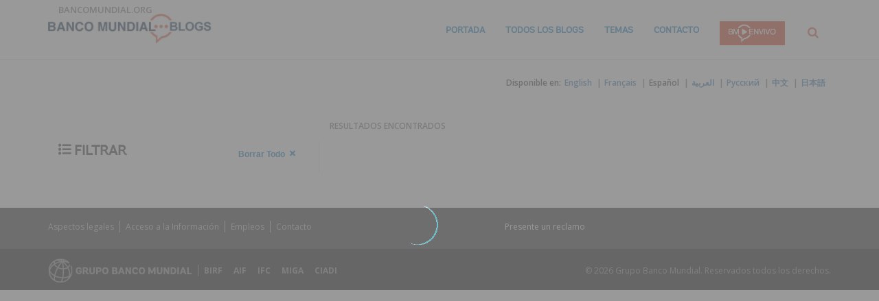

--- FILE ---
content_type: image/svg+xml
request_url: https://s7d1.scene7.com/is/content/wbcollab/logo-wbg-footer-es-2?qlt=90&fmt=webp&resMode=sharp2
body_size: 10690
content:
<?xml version="1.0" encoding="UTF-8" standalone="no"?>
<svg width="210px" height="36px" viewBox="0 0 210 36" version="1.1" xmlns="http://www.w3.org/2000/svg" xmlns:xlink="http://www.w3.org/1999/xlink">
    <!-- Generator: Sketch 41.2 (35397) - http://www.bohemiancoding.com/sketch -->
    <title>logo-wbg-footer-es</title>
    <desc>Created with Sketch.</desc>
    <defs>
        <path d="M22.018,28.877 C24.317,28.85 26.498,28.514 28.428,27.863 C28.914,27.699 29.377,27.519 29.816,27.322 C29.28,28.634 28.49,29.728 27.463,30.541 C25.434,32.037 23.04,33.061 20.441,33.453 C21.092,32.328 21.616,30.742 22.018,28.877 M11.203,32.064 C11.155,32.025 11.103,31.988 11.045,31.96 C10.14,31.519 9.775,29.503 10.247,26.421 C11.983,27.202 13.876,27.819 15.864,28.245 C17.371,28.567 18.873,28.766 20.34,28.843 C19.62,31.972 18.696,33.614 18.087,33.614 C18.047,33.614 18.009,33.62 17.973,33.626 C15.55,33.611 13.255,33.052 11.203,32.064 M2.81,22.099 C2.671,21.572 2.584,21.033 2.549,20.484 C3.092,21.257 3.755,22.013 4.544,22.744 C5.734,23.844 7.148,24.828 8.724,25.672 C8.403,27.473 8.312,29.104 8.516,30.418 C5.799,28.363 3.768,25.457 2.81,22.099 M23.044,17.728 C23.044,17.093 23.034,16.455 23.016,15.818 C25.04,15.684 26.916,15.158 28.451,14.275 C29.872,17.087 30.636,20.054 30.629,22.855 C30.628,23.666 30.558,24.437 30.428,25.166 C29.698,25.613 28.856,26.002 27.909,26.32 C26.228,26.886 24.334,27.195 22.326,27.246 C22.811,24.353 23.044,20.994 23.044,17.728 M16.204,26.656 C14.188,26.222 12.283,25.584 10.558,24.773 C11.123,22.224 12.179,19.136 13.851,15.709 C14.093,15.212 14.342,14.725 14.594,14.245 C15.763,14.769 17.035,15.185 18.369,15.471 C19.382,15.689 20.396,15.807 21.388,15.84 C21.405,16.451 21.415,17.08 21.415,17.729 C21.415,21.563 21.108,24.745 20.665,27.229 C19.211,27.166 17.712,26.976 16.204,26.656 M5.649,21.549 C4.266,20.272 3.316,18.918 2.832,17.574 C3.216,16.068 3.957,14.557 5.051,13.11 C6.089,11.737 7.378,10.501 8.858,9.438 C9.284,10.209 9.883,10.962 10.643,11.676 C11.366,12.354 12.21,12.968 13.145,13.506 C12.887,13.994 12.634,14.491 12.39,14.997 C10.946,17.955 9.766,21.13 9.075,24.011 C7.789,23.285 6.634,22.459 5.649,21.549 M21.938,6.422 C23.789,7.8 25.485,9.577 26.904,11.656 C27.173,12.051 27.426,12.451 27.667,12.855 C26.366,13.606 24.722,14.056 22.947,14.182 C22.798,11.373 22.466,8.671 21.938,6.422 M18.711,13.879 C17.533,13.628 16.413,13.266 15.382,12.814 C16.901,10.157 18.562,7.847 20.2,6.129 C20.712,8.144 21.141,10.852 21.323,14.211 C20.461,14.175 19.582,14.066 18.711,13.879 M11.755,10.487 C11.081,9.857 10.569,9.199 10.225,8.54 C11.75,7.622 13.438,6.874 15.236,6.334 C16.305,6.013 17.388,5.774 18.467,5.609 C16.908,7.355 15.352,9.573 13.925,12.08 C13.114,11.608 12.381,11.074 11.755,10.487 M8.254,5.301 C8.233,5.383 8.209,5.467 8.191,5.553 C8.026,6.321 8.045,7.107 8.239,7.887 C6.488,9.095 4.964,10.523 3.752,12.128 C3.382,12.617 3.051,13.116 2.752,13.618 C3.653,10.285 5.616,7.385 8.254,5.301 M9.781,5.892 C9.961,5.047 10.469,4.293 11.255,3.668 C13.153,3.1 15.365,3.237 17.689,4.087 C16.711,4.257 15.733,4.483 14.769,4.774 C12.973,5.313 11.279,6.049 9.727,6.945 C9.692,6.59 9.708,6.236 9.781,5.892 M22.988,3.747 C23.547,3.386 24.061,3.137 24.491,3.035 C25.307,3.363 26.116,3.78 26.884,4.308 C25.652,4.002 24.343,3.814 22.988,3.747 M20.246,2.005 C20.906,2.078 21.611,2.192 22.334,2.36 C21.88,2.603 21.41,2.909 20.933,3.274 C20.72,2.794 20.491,2.37 20.246,2.005 M18.481,2.644 C17.745,2.362 17.018,2.144 16.3,1.987 C16.875,1.923 17.458,1.886 18.05,1.886 C18.327,1.889 18.667,2.222 19.024,2.866 C18.844,2.789 18.662,2.714 18.481,2.644 M0.573,17.758 C0.573,19.42 0.812,21.029 1.248,22.555 C1.275,22.659 1.299,22.76 1.329,22.862 C1.335,22.882 1.344,22.899 1.351,22.919 C3.559,30.058 10.22,35.259 18.072,35.259 C21.705,35.259 25.083,34.146 27.883,32.243 C27.911,32.227 27.94,32.212 27.965,32.196 C28.132,32.083 28.293,31.964 28.449,31.839 C31.67,29.46 34.047,26.005 35.047,22.009 C35.103,21.825 35.153,21.638 35.193,21.448 C35.202,21.403 35.206,21.36 35.208,21.315 C35.445,20.167 35.571,18.975 35.571,17.758 C35.571,15.397 35.109,13.104 34.196,10.947 C34.021,10.533 33.544,10.34 33.129,10.515 C32.715,10.689 32.521,11.167 32.696,11.581 C33.524,13.536 33.943,15.616 33.943,17.758 C33.943,19.07 33.779,20.348 33.477,21.569 C33.237,22.339 32.814,23.051 32.23,23.698 C32.244,23.423 32.254,23.143 32.255,22.858 C32.261,19.735 31.398,16.438 29.796,13.338 C30.97,12.33 31.718,11.084 31.976,9.69 C32.058,9.249 31.766,8.824 31.323,8.743 C30.882,8.66 30.456,8.953 30.376,9.396 C30.206,10.318 29.728,11.162 28.978,11.881 C28.746,11.496 28.504,11.115 28.247,10.739 C26.818,8.644 25.121,6.832 23.263,5.387 C25.714,5.549 27.981,6.142 29.806,7.162 C30.092,7.325 30.473,7.32 30.74,7.097 C31.087,6.809 31.131,6.295 30.844,5.95 C28.221,2.281 23.686,0.259 18.07,0.259 C8.424,0.258 0.573,8.108 0.573,17.758" id="path-1"></path>
    </defs>
    <g id="Page-1" stroke="none" stroke-width="1" fill="none" fill-rule="evenodd" opacity="0.5">
        <g id="logo-wbg-footer-es">
            <g id="Group">
                <g transform="translate(40.000000, 12.000000)" id="Shape" fill="#FFFFFF">
                    <path d="M8.939,7.404 C8.939,9.082 7.798,11.052 4.982,11.052 C2.12,11.052 0.326,9.241 0.326,5.87 C0.326,2.513 2.076,0.661 4.952,0.661 C8.396,0.661 8.892,3.726 8.892,4.249 L6.717,4.587 C6.717,4.587 6.704,2.733 4.968,2.733 C3.666,2.733 2.764,3.739 2.764,5.87 C2.764,8.016 3.769,8.979 5.039,8.979 C6.337,8.979 6.747,8.161 6.747,7.403 L6.747,7.299 L4.588,7.299 L4.588,5.576 L8.938,5.576 L8.938,7.404 L8.939,7.404 Z"></path>
                    <path d="M19.187,10.922 C19.187,10.922 18.807,11.039 18.005,11.039 C14.748,11.039 15.74,7.301 13.64,7.301 L12.866,7.301 L12.866,10.965 L10.518,10.965 L10.518,0.75 L14.239,0.75 C16.865,0.75 18.237,1.684 18.237,4.033 C18.237,5.537 17.233,6.324 16.559,6.615 C17.48,7.537 17.48,9.127 18.75,9.127 L19.188,9.127 L19.188,10.922 L19.187,10.922 Z M13.974,5.537 C15.115,5.537 15.933,5.041 15.933,4.107 C15.933,3.171 15.26,2.618 14.135,2.618 L12.865,2.618 L12.865,5.537 L13.974,5.537 Z"></path>
                    <path d="M25.83,0.75 L28.179,0.75 L28.179,6.732 C28.179,9.988 26.355,11.052 24.168,11.052 C21.99,11.052 20.108,9.988 20.122,6.732 L20.137,0.75 L22.486,0.75 L22.486,6.908 C22.486,8.031 22.882,8.951 24.168,8.951 C25.45,8.951 25.831,8.033 25.831,6.908 L25.83,0.75 L25.83,0.75 Z"></path>
                    <path d="M30.065,10.965 L30.065,0.75 L33.731,0.75 C36.27,0.75 37.861,1.902 37.861,4.324 C37.861,6.72 36.121,7.799 34.049,7.799 L32.416,7.799 L32.416,10.965 L30.065,10.965 Z M33.627,5.945 C34.836,5.945 35.496,5.388 35.496,4.324 C35.496,3.331 34.881,2.617 33.54,2.617 L32.416,2.617 L32.416,5.945 L33.627,5.945 L33.627,5.945 Z"></path>
                    <path d="M38.707,5.871 C38.707,2.396 40.766,0.662 43.347,0.662 C45.948,0.662 48.006,2.399 48.006,5.871 C48.006,9.346 45.931,11.053 43.347,11.053 C40.78,11.052 38.707,9.345 38.707,5.871 Z M45.567,5.871 C45.567,3.537 44.562,2.734 43.347,2.734 C42.152,2.734 41.143,3.537 41.143,5.871 C41.143,8.191 42.136,9.039 43.347,9.039 C44.575,9.039 45.567,8.191 45.567,5.871 Z"></path>
                    <path d="M53.32,10.965 L53.32,0.75 L57.421,0.75 C59.509,0.75 60.735,1.537 60.735,3.478 C60.735,5.258 59.64,5.537 59.115,5.537 L59.115,5.564 C59.802,5.564 61.419,6.193 61.419,8.076 C61.419,10.221 59.786,10.965 57.904,10.965 L53.32,10.965 L53.32,10.965 Z M56.982,4.892 C57.962,4.892 58.31,4.47 58.31,3.755 C58.31,3.025 57.83,2.617 56.763,2.617 L55.671,2.617 L55.671,4.891 L56.982,4.891 L56.982,4.892 Z M57.259,9.097 C58.194,9.097 58.764,8.775 58.764,7.812 C58.764,6.894 58.106,6.527 57.202,6.527 L55.672,6.527 L55.672,9.097 L57.259,9.097 L57.259,9.097 Z"></path>
                    <path d="M68.384,8.541 L64.982,8.541 L64.196,10.965 L61.728,10.965 L65.481,0.751 L67.903,0.751 L71.639,10.965 L69.187,10.965 L68.384,8.541 Z M65.569,6.791 L67.815,6.791 L66.694,3.464 L65.569,6.791 Z"></path>
                    <polygon points="78.43 10.965 75.028 5.143 75.028 10.965 72.679 10.965 72.679 0.75 75.072 0.75 78.474 6.82 78.474 0.75 80.823 0.75 80.823 10.964 78.43 10.964"></polygon>
                    <path d="M91.027,9.082 C91.027,9.082 89.919,11.053 87.248,11.053 C84.33,11.053 82.358,9.242 82.358,5.871 C82.358,2.514 84.094,0.662 86.971,0.662 C90.704,0.662 91.027,3.741 91.027,4.37 L88.853,4.722 C88.853,4.722 88.837,2.736 86.999,2.736 C85.701,2.736 84.779,3.742 84.779,5.873 C84.779,8.019 86.02,8.982 87.364,8.982 C88.764,8.982 89.67,7.668 89.67,7.668 L91.027,9.082 Z"></path>
                    <path d="M91.977,5.871 C91.977,2.396 94.036,0.662 96.621,0.662 C99.218,0.662 101.274,2.399 101.274,5.871 C101.274,9.346 99.201,11.053 96.621,11.053 C94.049,11.052 91.977,9.345 91.977,5.871 Z M98.836,5.871 C98.836,3.537 97.832,2.734 96.62,2.734 C95.421,2.734 94.417,3.537 94.417,5.871 C94.417,8.191 95.409,9.039 96.62,9.039 C97.845,9.039 98.836,8.191 98.836,5.871 Z"></path>
                    <polygon points="108.256 5.508 108.256 10.965 105.904 10.965 105.904 0.75 108.285 0.75 111.158 6.775 114.181 0.75 116.413 0.75 116.413 10.964 114.065 10.964 114.122 5.228 111.89 9.724 110.312 9.724"></polygon>
                    <path d="M124.035,0.75 L126.385,0.75 L126.385,6.732 C126.385,9.988 124.563,11.052 122.371,11.052 C120.199,11.052 118.314,9.988 118.33,6.732 L118.344,0.75 L120.694,0.75 L120.694,6.908 C120.694,8.031 121.09,8.951 122.372,8.951 C123.657,8.951 124.036,8.033 124.036,6.908 L124.036,0.75 L124.035,0.75 Z"></path>
                    <polygon points="134.022 10.965 130.622 5.143 130.622 10.965 128.272 10.965 128.272 0.75 130.665 0.75 134.067 6.82 134.067 0.75 136.415 0.75 136.415 10.964 134.022 10.964"></polygon>
                    <path d="M138.403,10.965 L138.403,0.75 L141.542,0.75 C144.214,0.75 146.663,2.18 146.663,6.048 C146.663,9.737 144.401,10.964 141.952,10.964 L138.403,10.964 L138.403,10.965 Z M141.938,9.097 C143.352,9.097 144.36,8.017 144.36,6.017 C144.36,3.99 143.6,2.619 141.51,2.619 L140.75,2.619 L140.75,9.098 L141.938,9.098 L141.938,9.097 Z"></path>
                    <polygon points="148.199 10.965 148.199 0.75 150.549 0.75 150.549 10.964 148.199 10.964"></polygon>
                    <path d="M158.239,8.541 L154.841,8.541 L154.052,10.965 L151.587,10.965 L155.337,0.751 L157.759,0.751 L161.497,10.965 L159.046,10.965 L158.239,8.541 Z M155.424,6.791 L157.672,6.791 L156.549,3.464 L155.424,6.791 Z"></path>
                    <polygon points="162.533 10.965 162.533 0.75 164.883 0.75 164.883 9.097 169.192 9.097 169.192 10.964 162.533 10.964"></polygon>
                </g>
                <g id="Clipped">
                    <mask id="mask-2" fill="white">
                        <use xlink:href="#path-1"></use>
                    </mask>
                    <g id="SVGID_1_"></g>
                    <rect id="Rectangle-path" fill="#FFFFFF" mask="url(#mask-2)" x="0.573" y="0.258" width="35" height="34.998"></rect>
                </g>
            </g>
        </g>
    </g>
</svg>